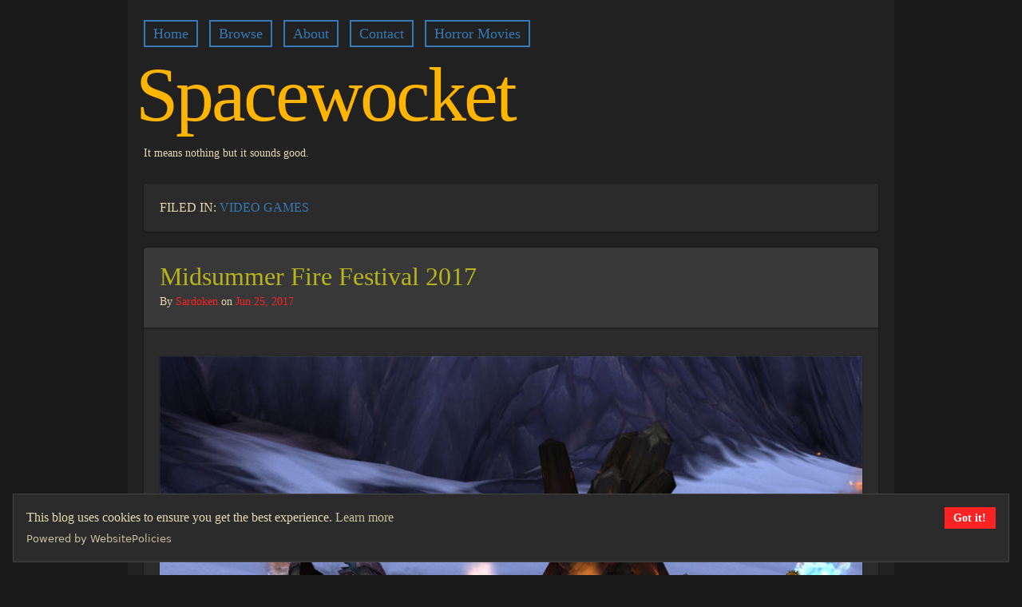

--- FILE ---
content_type: text/css
request_url: https://www.spacewocket.net/wp-content/themes/64k/style.css?1768571123
body_size: 4209
content:
/*
Theme Name: 64k
Author: Sardoken
Author URI: https://www.spacewocket.net
Description: 64K, like my first computer
Version: who cares?
*/

/* Normalize
--------------------------------------------- */
@import url('normalize.css');

/* Box sizing
--------------------------------------------- */

/* Inherit box-sizing to more easily change it's value on a component level.
@link http://css-tricks.com/inheriting-box-sizing-probably-slightly-better-best-practice/ */
*,
*::before,
*::after {
	box-sizing: inherit;
}

html {
	box-sizing: border-box;
}

/*--------------------------------------------------------------
# Variables
--------------------------------------------------------------*/

:root {
	
/* Colors
--------------------------------------------- */
--body-background-color: #191919;
--page-background-color: #212121;
--post-background-color: #2b2b2b;
--title-background-color: #383838;
--site-name-color: #ffb400;
--title-color: #b6b51a;
--menu-color: #337ab7;
--post-link-color: #337ab7;
--base-text-color: #e6dab2;
--date-color: #ff2222;
--caption-color: #898ca3;
--table-border-color: #454545;
--table-cell-color: #2b2b2b;
--table-cell-child-color: #353535;
	
/* Fonts
--------------------------------------------- */
@font-face {
    font-family: "Menlo New";
    src: url("fonts/Menlo-Regular.ttf") format("truetype");
}
--base-font: "Menlo New", monospace;
	
/* Spacing
--------------------------------------------- */
--spacing-xxs: .313rem; /* 5 */
--spacing-xs: .625rem; /* 10 */
--spacing-s: .875rem; /* 14 */
--spacing-m: 1rem; /* 16 */
--spacing-l: 1.25rem; /* 20 */
--spacing-xl: 1.5rem; /* 24 */
--spacing-xxl: 2.125rem; /* 34 */
	
/* Baseline
--------------------------------------------- */
--baseline-size: 16px;
	
}


/*--------------------------------------------------------------
# Base
--------------------------------------------------------------*/

html {
	font-size: var(--baseline-size);
}

/* Typography
--------------------------------------------- */
body,
button,
input,
select,
optgroup,
textarea {
	color: var(--base-text-color);
	font-family: var(--base-font);
	font-weight: 400;
}
h1, h2, h3, h4 {
	clear: both;
	font-weight: 100;
	color: var(--title-color);
}
h1 {
	font-size: 2rem;
}
h2 {
	font-size: 1.125rem;
}
h3, h4 {
	font-size: 1rem;
}
h2, h3 {
	text-transform: uppercase;
}
h1 a:link, h2 a:link {
  	color: var(--title-color);
}
h1 a:hover, h2 a:hover {
  	color: var(--title-color);
	text-decoration: underline; 
}
h1 a:visited, h2 a:visited {
  	color: var(--title-color);
	text-decoration: none; 
}
p {
	margin-bottom: var(--spacing-l);
	font-size: 0.875rem;
}
p:last-child {
	margin-bottom: 0;
}

dfn,
cite,
em,
i {
	font-style: italic;
}

blockquote {
	margin: 0;
	padding-left: var(--spacing-s);
	border-left: 4px solid #b6b51a;
}

.info {
	background: #2b2b2b;
	border-radius: 4px;
	margin-bottom: var(--spacing-l);
	padding: var(--spacing-xs);
}

address {
	margin: 0 0 var(--spacing-xl);
}

pre {
	font-size: 0.825rem;
	margin: 0;
	margin-bottom: var(--spacing-l);
	padding: var(--spacing-xxs);
	background-color: var(--page-background-color);
	color: #0A7;
	width: 100%;
}

pre>code {
	margin: 0;
	padding: 0;
}

abbr,
acronym {
	border-bottom: 1px dotted #666;
	cursor: help;
}

mark,
ins {
	background: #fff9c0;
	text-decoration: none;
}

big {
	font-size: 125%;
}

/* Elements
--------------------------------------------- */

ul,
ol {
	margin: var(--spacing-xl) 0;
	padding: 0 0 0 var(--spacing-xxl);
}
ul:last-child,
ol:last-child {
	margin-bottom: 0;
}

ul {
	list-style: disc;
}

ol {
	list-style: decimal;
}

li > ul,
li > ol {
	margin: 0;
}
ul li::marker,
ol li::marker {
  	color: var(--base-text-color);
}
ul li {
	padding-left: var(--spacing-xs);
}

dt {
	font-weight: 700;
}

dd {
	margin: 0 var(--spacing-xl) var(--spacing-xl);
}

/* Make sure embeds and iframes fit their containers. */
embed,
iframe,
object {
	max-width: 100%;
}

img {
	height: auto;
	max-width: 100%;
}

figure {
	margin: var(--spacing-m) 0;
}
.wp-block-table,
table {
	border-radius: 4px;
	margin: 0 0 var(--spacing-xl);
	table-layout: fixed;
	width: 100%;
	border-collapse: collapse;
	box-shadow: 0 1px 2px rgba(0,0,0,.24),0 1px 3px rgba(0,0,0,.12);
}
table:last-child {
	margin-bottom: 0;
}

table.custom_archives {
    width: 100%;
    vertical-align: inherit;
    text-align: left;
    font-weight: inherit;
    border-spacing: 0;
    -webkit-border-horizontal-spacing: 0;
    -webkit-border-vertical-spacing: 0;
}
table th {
    padding: var(--spacing-xs);
    font-size: var(--spacing-s);
    font-weight: 400;
    text-align: center;
	border: 1px solid var(--table-border-color);
}
table tr {
    background: var(--table-cell-color);
}
table tr:nth-child(2n) {
    background: var(--table-cell-child-color);
}
table td {
	border: 1px solid var(--table-border-color);
    padding: var(--spacing-xs);
    vertical-align: middle;
}
table a:link,
table a:visited,
table a:active,
table a:hover {
	color: var(--base-text-color);
}

/* Links
--------------------------------------------- */
a:link,
a:visited,
a:active { 
	color: var(--post-link-color); 
	text-decoration: none; 
}

a:hover { 
	color: var(--post-link-color); 
	text-decoration: underline; 
}

/* Forms
--------------------------------------------- */
button,
input[type="button"],
input[type="reset"],
input[type="submit"] {
	display: block;
	padding: var(--spacing-xs);
	margin: 0;
	background-color: var(--page-background-color);
	border: 1px solid var(--table-border-color);
	border-radius: 0;
	font-size: .875rem;
	font-family: inherit;
	cursor: pointer;
	vertical-align: middle;
}
.wp-block-file a.wp-block-file__button,
.wp-block-file a.wp-block-file__button:visited {
	padding: var(--spacing-xxs);
	margin: var(--spacing-xxs) 0 var(--spacing-xxs) var(--spacing-xs);
	color: #fff;
	background-color: var(--page-background-color);
	border: 1px solid var(--table-border-color);
	border-radius: 0;
	font-size: .75rem;
	font-family: inherit;
	cursor: pointer;
	vertical-align: middle;
}

input#searchsubmit {
	display: inline;
}

button:hover,
input[type="button"]:hover,
input[type="reset"]:hover,
input[type="submit"]:hover {
}

button:active,
button:focus,
input[type="button"]:active,
input[type="button"]:focus,
input[type="reset"]:active,
input[type="reset"]:focus,
input[type="submit"]:active,
input[type="submit"]:focus {
}

input[type="text"],
input[type="email"],
input[type="url"],
input[type="password"],
input[type="search"],
input[type="number"],
input[type="tel"],
input[type="range"],
input[type="date"],
input[type="month"],
input[type="week"],
input[type="time"],
input[type="datetime"],
input[type="datetime-local"],
input[type="color"],
textarea {
	-webkit-appearance: none;
    -moz-appearance: none;
    appearance: none;
	box-shadow: none !important;
	width: 80%;
	padding: var(--spacing-xs);
	margin: var(--spacing-xxs) 0;
	color: #fff;
	background-color: var(--page-background-color);
	border: 1px solid var(--table-border-color);
	border-radius: 0;
	font-size: .875rem;
	font-family: inherit;
	vertical-align: middle;
}
@media (max-width: 767px) {
	input[type="text"],
	input[type="email"],
	input[type="url"],
	input[type="password"],
	input[type="search"],
	input[type="number"],
	input[type="tel"],
	input[type="range"],
	input[type="date"],
	input[type="month"],
	input[type="week"],
	input[type="time"],
	input[type="datetime"],
	input[type="datetime-local"],
	input[type="color"],
	textarea {
			width: 100%;
	}
}

input[type="text"]:focus,
input[type="email"]:focus,
input[type="url"]:focus,
input[type="password"]:focus,
input[type="search"]:focus,
input[type="number"]:focus,
input[type="tel"]:focus,
input[type="range"]:focus,
input[type="date"]:focus,
input[type="month"]:focus,
input[type="week"]:focus,
input[type="time"]:focus,
input[type="datetime"]:focus,
input[type="datetime-local"]:focus,
input[type="color"]:focus,
textarea:focus {
}

select {
	border: 1px solid var(--base-text-color);
}

p.form-submit,
p.comment-form-author,
p.comment-form-email,
p.comment-form-url,
p.comment-form-comment {
	padding: 0;
	margin: 0;
}

.comment-respond label {
	display: none;
}

.comment-notes {
	display: none;
}

div.required {
	padding: 0 0 var(--spacing-l) var(--spacing-l);
}

input#s {
	width: 50%;
}
::placeholder {
	color: #b8ae8e;
}

/*--------------------------------------------------------------
# Layout
--------------------------------------------------------------*/
body {
	background: var(--body-background-color);
	max-width: 960px;
	margin-right: auto;
	margin-left: auto;
}
div#page {
	padding: var(--spacing-l);
	background-color: #212121;
}

/*--------------------------------------------------------------
# Components
--------------------------------------------------------------*/

/* Header
--------------------------------------------- */
.header {
	padding: var(--spacing-l) var(--spacing-l) var(--spacing-xs) var(--spacing-l);
	background-color: var(--page-background-color);
	text-align: left;
}

/* Menu
--------------------------------------------- */
.menu {
	display: flex;
  	flex-wrap: wrap;
  	list-style: none;
  	margin: 0;
  	padding: 0;
}
.menu li {
	padding: 0;
	margin-right: var(--spacing-s);
}
.menu li a {
	display: block;
	white-space: nowrap;
	font-size: 1.125rem;
	border: 2px solid var(--menu-color);
    padding: var(--spacing-xxs) var(--spacing-xs);
    margin: var(--spacing-xxs) 0px;
}
.menu li a:hover {
	background-color: var(--menu-color);
    color: var(--page-background-color);
    text-decoration: none;
}

/* Name & Desc.
--------------------------------------------- */
.site-name {
	font-size: 6rem;
	margin-left: -10px;
	letter-spacing: -3px;
}
.site-name a {
	color: var(--site-name-color);
}
.site-name a:hover {
	text-decoration: none;	
}
.site-desc {
	padding-top: var(--spacing-xs);
	font-size: .875rem;
}

/* Footer
--------------------------------------------- */
.site-footer {
	padding: 0 var(--spacing-l);
	background-color: var(--page-background-color);
	text-align: center;
	font-size: .75rem;
}
#footer-links {
	border-top: 1px solid var(--title-color);
	padding: var(--spacing-l) 0;
}
#footer-links a {
	color: var(--base-text-color);
}
.terms .menu-item,
.social-links .menu-item{
	font-size: .75rem;
	padding-right: 0;
}
ul#menu-footer {
	padding: 0;
	margin: 0;
	font-size: 0;
	list-style: none;
}
ul#menu-footer li {
	display: inline-block;
}
ul#menu-footer li:after {
	content: "\00b7";
	padding: 0 4px;
}
ul#menu-footer li:last-child:after {
	content: none;
}
.cc {
	width: 60%;
	margin: 0 auto;
}
@media (max-width: 960px) {
	.cc {
		width: 100%;
	}
}
.cc,
.footer-menu {
	margin-bottom: 8px; 
}
#footer img {
	display: inline-block;
}
a.licence {
	display: block;
}
.notbyai img{
	width: 130px;
	height: auto;
	margin-top: 1em;
}

/* Navigation
--------------------------------------------- */
.pagination {
	display: flex;
    gap: 4px;
    justify-content: center;
	font-size: .875rem;
}
.pagination span,
.pagination a {
    padding: var(--spacing-xxs) var(--spacing-xs);
}
.pagination span {
	border: 2px solid #212121;
}
.pagination a {
	border: 2px solid var(--menu-color);	
}
.pagination a:hover {
	background-color: var(--menu-color);
    color: var(--page-background-color);
    text-decoration: none;
}
.pagination .current {
	background-color: var(--menu-color);
    color: var(--page-background-color);
	border: 2px solid var(--menu-color);
}

/* Breadcrumbs & Archives
--------------------------------------------- */
#breadcrumbs,
header.page-header {
	padding: var(--spacing-xxs) var(--spacing-l);
	margin-right: auto;
	margin-bottom: var(--spacing-l);
	margin-left: auto;
	background-color: var(--post-background-color);
	box-shadow: 0 1px 2px rgba(0,0,0,.24),0 1px 3px rgba(0,0,0,.12);
	border-radius: 4px;
}
header.page-header h3,
#breadcrumbs h3 {
	color: var(--base-text-color);
}

/* Posts and pages
--------------------------------------------- */
.sticky {
	display: block;
}
.post {
	margin: 0 0 var(--spacing-xl);
}
.updated:not(.published) {
	display: none;
}
article.page,
article.post,
article.type-post {
	color: inherit;
	text-align: left;
	background-color: var(--post-background-color);
	line-height: 1.5em;
	border-radius: 4px;
	box-shadow: 0 1px 2px rgba(0,0,0,.24),0 1px 3px rgba(0,0,0,.12);
}
article.post,
article.type-post {
	margin-bottom: var(--spacing-l);
}
.entry-header {
	width: 100%;
	padding: var(--spacing-l);
	background: var(--title-background-color);
	border-top-left-radius: 4px;
	border-top-right-radius: 4px;
	box-shadow: 0 1px 2px rgba(0,0,0,.24),0 1px 3px rgba(0,0,0,.12);
}
.page-content,
.entry-content,
.entry-summary {
	padding: var(--spacing-l);
}
.entry-title {
	margin-bottom: 0px;
	margin-top: 0;
  	line-height: 1em;
}
.entry-title a {
	color: var(--title-color);
}
.entry-footer {
	padding: 0 var(--spacing-l)var(--spacing-l)var(--spacing-l);
}
.entry-meta {
	font-size: .875rem;
	padding-top: 4px;
}
.entry-meta a {
	color: var(--date-color);
}
.page-links {
	clear: both;
	margin: 0 0 var(--spacing-xl);
}
.post-tags,
span.tagged,
.entry-content {
	line-height: 1.5em;
	font-size: .875rem;
}
hr,
article.page > hr,
article.post > hr {
	display: block; 
	height: 1px;
    border-top: 1px solid var(--table-border-color);
}
article.page img,
article.post img {
	image-orientation: from-image;
	max-width: 100%;
	height: auto;
	vertical-align: middle;
	margin-bottom: 7px;
	box-shadow: 0 1px 2px rgba(0,0,0,.24),0 1px 3px rgba(0,0,0,.12);
}
.wp-block-image:not(.is-style-rounded) img {
}
.wp-block-image figcaption,
.wp-block-gallery figcaption {
	text-align: center;
	color: var(--caption-color);
	font-style: italic;
	margin-top: 0;	
}
.wp-block-embed iframe {
    border-radius: 4px;
}
h1.page-title {
	text-transform: none;
}
.comments-link {
	font-size: .875rem;
}

/* Responsive
--------------------------------------------- */
@media (max-width: 1000px) {
	.site-name{
		font-size: 4.5rem;
	}
}
@media (max-width: 768px) {
	.menu li a {
		font-size: .875rem;
	}
	.site-name {
		font-size: 3.25rem;
		margin-left: 0;
	}
  	article.post .entry-meta { 
		padding-top: 2px; 
		padding-bottom: 2px;
	}
  	article.post .entry-title,
	h1.entry-title { 
		font-size: 1.5rem; 
	}
  	.comment-count { 
	  	font-size: 1rem; 
	}
}

/* Comments
--------------------------------------------- */
div.comments-area {
	color: inherit;
	text-align: left;
	background-color: var(--post-background-color);
	line-height: 1.5em;
	border-radius: 4px;
	box-shadow: 0 1px 2px rgba(0,0,0,.24),0 1px 3px rgba(0,0,0,.12);
}
div.required,
div.comments-area p {
	font-size: .813rem;
}
.comment-respond {
	padding: var(--spacing-l);
}
div.comments-area hr {
	margin: 0;
	border-top: 3px solid var(--table-border-color);
}
div.comments-area .date {
	color: var(--date-color);
	padding-top: var(--spacing-xxs);
	padding-bottom: var(--spacing-xs);
	text-align: right;
	display: inline;
	font-size: 75%;
}
div.comments-area .name {
	font-weight: bold;
	font-size: 120%;
	display: inline;
}
.comment-info {
	display: table-cell;
	vertical-align: top;
	width: 100%
}
div.comments-area .text {
	padding-top: var(--spacing-xs);
	line-height: 1.5em;  
}
div.comments-area .text p {
	margin: 0;
}
ol.comment-list {
	list-style-type: none;
	margin: 0;
	padding: 0;
}
.comment-content {
	padding: var(--spacing-l);
}
::marker {
	display: none;
}
.comment-content a {
	word-wrap: break-word;
}

.bypostauthor {
	display: block;
}

h3.comment-reply-title {
	margin: 0;
}

/* Widgets
--------------------------------------------- */
.widget {
	margin: 0 0 var(--spacing-xl);
}

.widget select {
	max-width: 100%;
}

/* Media
--------------------------------------------- */
.page-content .wp-smiley,
.entry-content .wp-smiley,
.comment-content .wp-smiley {
	border: none;
	margin-bottom: 0;
	margin-top: 0;
	padding: 0;
}

/* Make sure logo link wraps around logo image. */
.custom-logo-link {
	display: inline-block;
}



/* Captions
--------------------------------------------- */
.wp-caption {
	margin-bottom: var(--spacing-xl);
	max-width: 100%;
}

.wp-caption img[class*="wp-image-"] {
	display: block;
	margin-left: auto;
	margin-right: auto;
}

.wp-caption .wp-caption-text {
	margin: var(--spacing-s) 0;
}

.wp-caption-text {
	text-align: center;
}

/* Galleries
--------------------------------------------- */
.gallery {
	margin-bottom: var(--spacing-xl);
	display: grid;
	grid-gap: 1.5em;
}

.gallery-item {
	display: inline-block;
	text-align: center;
	width: 100%;
}

.gallery-columns-2 {
	grid-template-columns: repeat(2, 1fr);
}

.gallery-columns-3 {
	grid-template-columns: repeat(3, 1fr);
}

.gallery-columns-4 {
	grid-template-columns: repeat(4, 1fr);
}

.gallery-columns-5 {
	grid-template-columns: repeat(5, 1fr);
}

.gallery-columns-6 {
	grid-template-columns: repeat(6, 1fr);
}

.gallery-columns-7 {
	grid-template-columns: repeat(7, 1fr);
}

.gallery-columns-8 {
	grid-template-columns: repeat(8, 1fr);
}

.gallery-columns-9 {
	grid-template-columns: repeat(9, 1fr);
}

.gallery-caption {
	display: block;
}

/*--------------------------------------------------------------
# Plugins
--------------------------------------------------------------*/

/*--------------------------------------------------------------
# Utilities
--------------------------------------------------------------*/
.wpforms-field-label {
	display: none;
}
.wpforms-recaptcha-container {
	margin: var(--spacing-xs) 0;
}

/* Alignments
--------------------------------------------- */
.alignleft {

	/*rtl:ignore*/
	float: left;

	/*rtl:ignore*/
	margin-right: var(--spacing-xl);
	margin-bottom: var(--spacing-xl);
}

.alignright {

	/*rtl:ignore*/
	float: right;

	/*rtl:ignore*/
	margin-left: var(--spacing-xl);
	margin-bottom: var(--spacing-xl);
}

.aligncenter {
	clear: both;
	display: block;
	margin-left: auto;
	margin-right: auto;
	margin-bottom: var(--spacing-xl);
}
.rating {
	display: inline;
    font-family: "Font Awesome\ 5 Free";
	font-size: .875rem;
}
.description {
	display: inline;
	padding-left: var(--spacing-xs);
}
table .rating {
	display: inline;
}
.score0:after {
    content: "\f005\f005\f005\f005\f005"; /* no rating */
	font-weight: 400;
}
.score1:before {
   content: "\f005"; /* 1 Stars */
	font-weight: 900;
}
.score1:after {
   content: "\f005\f005\f005\f005"; /* 1 Stars */
	font-weight: 400;
}
.score2:before {
   content: "\f005\f005"; /* 2 Stars */
	font-weight: 900;
}
.score2:after {
   content: "\f005\f005\f005"; /* 2 Stars */
	font-weight: 400;
}
.score3:before {
   content: "\f005\f005\f005"; /* 3 Stars */
	font-weight: 900;
}
.score3:after {
   content: "\f005\f005"; /* 3 Stars */
	font-weight: 400;
}
.score4:before {
   content: "\f005\f005\f005\f005"; /* 4 Stars */
	font-weight: 900;
}
.score4:after {
   content: "\f005"; /* 4 Stars */
	font-weight: 400;
}
.score5:before {
   content: "\f005\f005\f005\f005\f005"; /* 5 Stars */
	font-weight: 900;
}
.score5:after {
   content: ""; /* 5 Stars */
}
li.twitter:before {
	font-family: "Font Awesome 5 Brands";
	content: "\f099";
	color: #FFF;
	padding-right: 4px;
}
li.instagram:before {
	font-family: "Font Awesome 5 Brands";
	content: "\f16d";
	color: #FFF;
	padding-right: 4px;
}
li.youtube:before {
	font-family: "Font Awesome 5 Brands";
	content: "\f167";
	color: #FFF;
	padding-right: 4px;
}